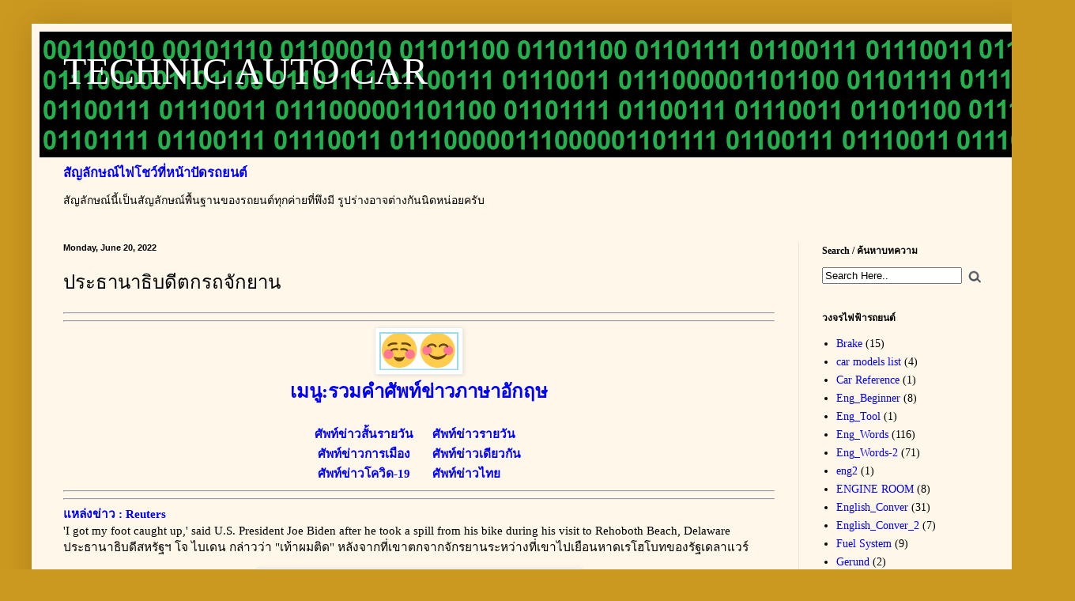

--- FILE ---
content_type: text/html; charset=UTF-8
request_url: http://6vvvvvv2.blogspot.com/2022/06/blog-post_69.html
body_size: 15553
content:
<!DOCTYPE html>
<html class='v2' dir='ltr' lang='en' xmlns='http://www.w3.org/1999/xhtml' xmlns:b='http://www.google.com/2005/gml/b' xmlns:data='http://www.google.com/2005/gml/data' xmlns:expr='http://www.google.com/2005/gml/expr'>
<head>
<link href='https://www.blogger.com/static/v1/widgets/335934321-css_bundle_v2.css' rel='stylesheet' type='text/css'/>
<meta content='width=1100' name='viewport'/>
<meta content='text/html; charset=UTF-8' http-equiv='Content-Type'/>
<meta content='blogger' name='generator'/>
<link href='http://6vvvvvv2.blogspot.com/favicon.ico' rel='icon' type='image/x-icon'/>
<link href='http://6vvvvvv2.blogspot.com/2022/06/blog-post_69.html' rel='canonical'/>
<link rel="alternate" type="application/atom+xml" title="TECHNIC AUTO CAR - Atom" href="http://6vvvvvv2.blogspot.com/feeds/posts/default" />
<link rel="alternate" type="application/rss+xml" title="TECHNIC AUTO CAR - RSS" href="http://6vvvvvv2.blogspot.com/feeds/posts/default?alt=rss" />
<link rel="service.post" type="application/atom+xml" title="TECHNIC AUTO CAR - Atom" href="https://www.blogger.com/feeds/8986660035341509775/posts/default" />

<link rel="alternate" type="application/atom+xml" title="TECHNIC AUTO CAR - Atom" href="http://6vvvvvv2.blogspot.com/feeds/68848037480288217/comments/default" />
<!--Can't find substitution for tag [blog.ieCssRetrofitLinks]-->
<link href='https://blogger.googleusercontent.com/img/b/R29vZ2xl/AVvXsEj4d79mYORVpoN88_GoTCPMpELQtH7ac_rW6tqTZfFma7P2s9Bkb4d7dbAdLJ20iIlL2CdSDCNQFfc8s4fZheXAV1VzAujdGn250Gz0D9icXui4rOc1scotQvMg5TYnDNyLDMVQmmbFNYQ/s200/Smile.png' rel='image_src'/>
<meta content='http://6vvvvvv2.blogspot.com/2022/06/blog-post_69.html' property='og:url'/>
<meta content='ประธานาธิบดีตกรถจักยาน' property='og:title'/>
<meta content='      เมนู:รวมคำศัพท์ข่าวภาษาอักฤษ        ศัพท์ข่าวสั้นรายวัน       ศัพท์ข่าวรายวัน    ศัพท์ข่าวการเมือง        ศัพท์ข่าวเดียวกัน    ศัพท์ข่...' property='og:description'/>
<meta content='https://blogger.googleusercontent.com/img/b/R29vZ2xl/AVvXsEj4d79mYORVpoN88_GoTCPMpELQtH7ac_rW6tqTZfFma7P2s9Bkb4d7dbAdLJ20iIlL2CdSDCNQFfc8s4fZheXAV1VzAujdGn250Gz0D9icXui4rOc1scotQvMg5TYnDNyLDMVQmmbFNYQ/w1200-h630-p-k-no-nu/Smile.png' property='og:image'/>
<title>TECHNIC AUTO CAR: ประธานาธ&#3636;บด&#3637;ตกรถจ&#3633;กยาน</title>
<style id='page-skin-1' type='text/css'><!--
/*
-----------------------------------------------
Blogger Template Style
Name:     Simple
Designer: Blogger
URL:      www.blogger.com
----------------------------------------------- */
/* Variable definitions
====================
<Variable name="keycolor" description="Main Color" type="color" default="#66bbdd"/>
<Group description="Page Text" selector="body">
<Variable name="body.font" description="Font" type="font"
default="normal normal 12px Arial, Tahoma, Helvetica, FreeSans, sans-serif"/>
<Variable name="body.text.color" description="Text Color" type="color" default="#222222"/>
</Group>
<Group description="Backgrounds" selector=".body-fauxcolumns-outer">
<Variable name="body.background.color" description="Outer Background" type="color" default="#66bbdd"/>
<Variable name="content.background.color" description="Main Background" type="color" default="#ffffff"/>
<Variable name="header.background.color" description="Header Background" type="color" default="transparent"/>
</Group>
<Group description="Links" selector=".main-outer">
<Variable name="link.color" description="Link Color" type="color" default="#2288bb"/>
<Variable name="link.visited.color" description="Visited Color" type="color" default="#888888"/>
<Variable name="link.hover.color" description="Hover Color" type="color" default="#33aaff"/>
</Group>
<Group description="Blog Title" selector=".header h1">
<Variable name="header.font" description="Font" type="font"
default="normal normal 60px Arial, Tahoma, Helvetica, FreeSans, sans-serif"/>
<Variable name="header.text.color" description="Title Color" type="color" default="#3399bb" />
</Group>
<Group description="Blog Description" selector=".header .description">
<Variable name="description.text.color" description="Description Color" type="color"
default="#777777" />
</Group>
<Group description="Tabs Text" selector=".tabs-inner .widget li a">
<Variable name="tabs.font" description="Font" type="font"
default="normal normal 14px Arial, Tahoma, Helvetica, FreeSans, sans-serif"/>
<Variable name="tabs.text.color" description="Text Color" type="color" default="#999999"/>
<Variable name="tabs.selected.text.color" description="Selected Color" type="color" default="#000000"/>
</Group>
<Group description="Tabs Background" selector=".tabs-outer .PageList">
<Variable name="tabs.background.color" description="Background Color" type="color" default="#f5f5f5"/>
<Variable name="tabs.selected.background.color" description="Selected Color" type="color" default="#eeeeee"/>
</Group>
<Group description="Post Title" selector="h3.post-title, .comments h4">
<Variable name="post.title.font" description="Font" type="font"
default="normal normal 22px Arial, Tahoma, Helvetica, FreeSans, sans-serif"/>
</Group>
<Group description="Date Header" selector=".date-header">
<Variable name="date.header.color" description="Text Color" type="color"
default="#000000"/>
<Variable name="date.header.background.color" description="Background Color" type="color"
default="transparent"/>
<Variable name="date.header.font" description="Text Font" type="font"
default="normal bold 11px Arial, Tahoma, Helvetica, FreeSans, sans-serif"/>
<Variable name="date.header.padding" description="Date Header Padding" type="string" default="inherit"/>
<Variable name="date.header.letterspacing" description="Date Header Letter Spacing" type="string" default="inherit"/>
<Variable name="date.header.margin" description="Date Header Margin" type="string" default="inherit"/>
</Group>
<Group description="Post Footer" selector=".post-footer">
<Variable name="post.footer.text.color" description="Text Color" type="color" default="#666666"/>
<Variable name="post.footer.background.color" description="Background Color" type="color"
default="#f9f9f9"/>
<Variable name="post.footer.border.color" description="Shadow Color" type="color" default="#eeeeee"/>
</Group>
<Group description="Gadgets" selector="h2">
<Variable name="widget.title.font" description="Title Font" type="font"
default="normal bold 11px Arial, Tahoma, Helvetica, FreeSans, sans-serif"/>
<Variable name="widget.title.text.color" description="Title Color" type="color" default="#000000"/>
<Variable name="widget.alternate.text.color" description="Alternate Color" type="color" default="#999999"/>
</Group>
<Group description="Images" selector=".main-inner">
<Variable name="image.background.color" description="Background Color" type="color" default="#ffffff"/>
<Variable name="image.border.color" description="Border Color" type="color" default="#eeeeee"/>
<Variable name="image.text.color" description="Caption Text Color" type="color" default="#000000"/>
</Group>
<Group description="Accents" selector=".content-inner">
<Variable name="body.rule.color" description="Separator Line Color" type="color" default="#eeeeee"/>
<Variable name="tabs.border.color" description="Tabs Border Color" type="color" default="#ece2d9"/>
</Group>
<Variable name="body.background" description="Body Background" type="background"
color="#cc9920" default="$(color) none repeat scroll top left"/>
<Variable name="body.background.override" description="Body Background Override" type="string" default=""/>
<Variable name="body.background.gradient.cap" description="Body Gradient Cap" type="url"
default="url(https://resources.blogblog.com/blogblog/data/1kt/simple/gradients_light.png)"/>
<Variable name="body.background.gradient.tile" description="Body Gradient Tile" type="url"
default="url(https://resources.blogblog.com/blogblog/data/1kt/simple/body_gradient_tile_light.png)"/>
<Variable name="content.background.color.selector" description="Content Background Color Selector" type="string" default=".content-inner"/>
<Variable name="content.padding" description="Content Padding" type="length" default="10px" min="0" max="100px"/>
<Variable name="content.padding.horizontal" description="Content Horizontal Padding" type="length" default="10px" min="0" max="100px"/>
<Variable name="content.shadow.spread" description="Content Shadow Spread" type="length" default="40px" min="0" max="100px"/>
<Variable name="content.shadow.spread.webkit" description="Content Shadow Spread (WebKit)" type="length" default="5px" min="0" max="100px"/>
<Variable name="content.shadow.spread.ie" description="Content Shadow Spread (IE)" type="length" default="10px" min="0" max="100px"/>
<Variable name="main.border.width" description="Main Border Width" type="length" default="0" min="0" max="10px"/>
<Variable name="header.background.gradient" description="Header Gradient" type="url" default="none"/>
<Variable name="header.shadow.offset.left" description="Header Shadow Offset Left" type="length" default="-1px" min="-50px" max="50px"/>
<Variable name="header.shadow.offset.top" description="Header Shadow Offset Top" type="length" default="-1px" min="-50px" max="50px"/>
<Variable name="header.shadow.spread" description="Header Shadow Spread" type="length" default="1px" min="0" max="100px"/>
<Variable name="header.padding" description="Header Padding" type="length" default="30px" min="0" max="100px"/>
<Variable name="header.border.size" description="Header Border Size" type="length" default="1px" min="0" max="10px"/>
<Variable name="header.bottom.border.size" description="Header Bottom Border Size" type="length" default="0" min="0" max="10px"/>
<Variable name="header.border.horizontalsize" description="Header Horizontal Border Size" type="length" default="0" min="0" max="10px"/>
<Variable name="description.text.size" description="Description Text Size" type="string" default="140%"/>
<Variable name="tabs.margin.top" description="Tabs Margin Top" type="length" default="0" min="0" max="100px"/>
<Variable name="tabs.margin.side" description="Tabs Side Margin" type="length" default="30px" min="0" max="100px"/>
<Variable name="tabs.background.gradient" description="Tabs Background Gradient" type="url"
default="url(https://resources.blogblog.com/blogblog/data/1kt/simple/gradients_light.png)"/>
<Variable name="tabs.border.width" description="Tabs Border Width" type="length" default="1px" min="0" max="10px"/>
<Variable name="tabs.bevel.border.width" description="Tabs Bevel Border Width" type="length" default="1px" min="0" max="10px"/>
<Variable name="post.margin.bottom" description="Post Bottom Margin" type="length" default="25px" min="0" max="100px"/>
<Variable name="image.border.small.size" description="Image Border Small Size" type="length" default="2px" min="0" max="10px"/>
<Variable name="image.border.large.size" description="Image Border Large Size" type="length" default="5px" min="0" max="10px"/>
<Variable name="page.width.selector" description="Page Width Selector" type="string" default=".region-inner"/>
<Variable name="page.width" description="Page Width" type="string" default="auto"/>
<Variable name="main.section.margin" description="Main Section Margin" type="length" default="15px" min="0" max="100px"/>
<Variable name="main.padding" description="Main Padding" type="length" default="15px" min="0" max="100px"/>
<Variable name="main.padding.top" description="Main Padding Top" type="length" default="30px" min="0" max="100px"/>
<Variable name="main.padding.bottom" description="Main Padding Bottom" type="length" default="30px" min="0" max="100px"/>
<Variable name="paging.background"
color="#fff7e9"
description="Background of blog paging area" type="background"
default="transparent none no-repeat scroll top center"/>
<Variable name="footer.bevel" description="Bevel border length of footer" type="length" default="0" min="0" max="10px"/>
<Variable name="mobile.background.overlay" description="Mobile Background Overlay" type="string"
default="transparent none repeat scroll top left"/>
<Variable name="mobile.background.size" description="Mobile Background Size" type="string" default="auto"/>
<Variable name="mobile.button.color" description="Mobile Button Color" type="color" default="#ffffff" />
<Variable name="startSide" description="Side where text starts in blog language" type="automatic" default="left"/>
<Variable name="endSide" description="Side where text ends in blog language" type="automatic" default="right"/>
*/
/* Content
----------------------------------------------- */
body {
font: normal normal 14px Georgia, Utopia, 'Palatino Linotype', Palatino, serif;
color: #000000;
background: #cc9920 none no-repeat scroll center center;
padding: 0 40px 40px 40px;
}
html body .region-inner {
min-width: 0;
max-width: 100%;
width: auto;
}
h2 {
font-size: 22px;
}
a:link {
text-decoration:none;
color: #0000ff;
}
a:visited {
text-decoration:none;
color: #3272d2;
}
a:hover {
text-decoration:underline;
color: #f82bf8;
}
.body-fauxcolumn-outer .fauxcolumn-inner {
background: transparent none repeat scroll top left;
_background-image: none;
}
.body-fauxcolumn-outer .cap-top {
position: absolute;
z-index: 1;
height: 400px;
width: 100%;
}
.body-fauxcolumn-outer .cap-top .cap-left {
width: 100%;
background: transparent none repeat-x scroll top left;
_background-image: none;
}
.content-outer {
-moz-box-shadow: 0 0 40px rgba(0, 0, 0, .15);
-webkit-box-shadow: 0 0 5px rgba(0, 0, 0, .15);
-goog-ms-box-shadow: 0 0 10px #333333;
box-shadow: 0 0 40px rgba(0, 0, 0, .15);
margin-bottom: 1px;
}
.content-inner {
padding: 10px 10px;
}
.content-inner {
background-color: #fff7e9;
}
/* Header
----------------------------------------------- */
.header-outer {
background: #c8b15c url(//www.blogblog.com/1kt/simple/gradients_light.png) repeat-x scroll 0 -400px;
_background-image: none;
}
.Header h1 {
font: normal normal 48px Georgia, Utopia, 'Palatino Linotype', Palatino, serif;
color: #ffffff;
text-shadow: 1px 2px 3px rgba(0, 0, 0, .2);
}
.Header h1 a {
color: #ffffff;
}
.Header .description {
font-size: 140%;
color: #ffffff;
}
.header-inner .Header .titlewrapper {
padding: 22px 30px;
}
.header-inner .Header .descriptionwrapper {
padding: 0 30px;
}
/* Tabs
----------------------------------------------- */
.tabs-inner .section:first-child {
border-top: 0 solid #ece2d9;
}
.tabs-inner .section:first-child ul {
margin-top: -0;
border-top: 0 solid #ece2d9;
border-left: 0 solid #ece2d9;
border-right: 0 solid #ece2d9;
}
.tabs-inner .widget ul {
background: #fff7e9 none repeat-x scroll 0 -800px;
_background-image: none;
border-bottom: 1px solid #ece2d9;
margin-top: 0;
margin-left: -30px;
margin-right: -30px;
}
.tabs-inner .widget li a {
display: inline-block;
padding: .6em 1em;
font: normal normal 16px Georgia, Utopia, 'Palatino Linotype', Palatino, serif;
color: #92806e;
border-left: 1px solid #fff7e9;
border-right: 1px solid #ece2d9;
}
.tabs-inner .widget li:first-child a {
border-left: none;
}
.tabs-inner .widget li.selected a, .tabs-inner .widget li a:hover {
color: #000000;
background-color: #fff7e9;
text-decoration: none;
}
/* Columns
----------------------------------------------- */
.main-outer {
border-top: 0 solid #ece2d9;
}
.fauxcolumn-left-outer .fauxcolumn-inner {
border-right: 1px solid #ece2d9;
}
.fauxcolumn-right-outer .fauxcolumn-inner {
border-left: 1px solid #ece2d9;
}
/* Headings
----------------------------------------------- */
div.widget > h2,
div.widget h2.title {
margin: 0 0 1em 0;
font: normal bold 12px Georgia, Utopia, 'Palatino Linotype', Palatino, serif;
color: #000000;
}
/* Widgets
----------------------------------------------- */
.widget .zippy {
color: #929292;
text-shadow: 2px 2px 1px rgba(0, 0, 0, .1);
}
.widget .popular-posts ul {
list-style: none;
}
/* Posts
----------------------------------------------- */
h2.date-header {
font: normal bold 11px Arial, Tahoma, Helvetica, FreeSans, sans-serif;
}
.date-header span {
background-color: rgba(0, 0, 0, 0);
color: #000000;
padding: inherit;
letter-spacing: inherit;
margin: inherit;
}
.main-inner {
padding-top: 30px;
padding-bottom: 30px;
}
.main-inner .column-letf-inner {
padding: 0 15px;
}
.main-inner .column-left-inner .section {
margin: 0 15px;
}
.post {
margin: 0 0 25px 0;
}
h3.post-title, .comments h4 {
font: normal normal 24px Georgia, Utopia, 'Palatino Linotype', Palatino, serif;
margin: .75em 0 0;
}
.post-body {
font-size: 110%;
line-height: 1.4;
position: relative;
}
.post-body img, .post-body .tr-caption-container, .Profile img, .Image img,
.BlogList .item-thumbnail img {
padding: 2px;
background: #ffffff;
border: 1px solid #ebebeb;
-moz-box-shadow: 1px 1px 5px rgba(0, 0, 0, .1);
-webkit-box-shadow: 1px 1px 5px rgba(0, 0, 0, .1);
box-shadow: 1px 1px 5px rgba(0, 0, 0, .1);
}
.post-body img, .post-body .tr-caption-container {
padding: 5px;
}
.post-body .tr-caption-container {
color: #000000;
}
.post-body .tr-caption-container img {
padding: 0;
background: transparent;
border: none;
-moz-box-shadow: 0 0 0 rgba(0, 0, 0, .1);
-webkit-box-shadow: 0 0 0 rgba(0, 0, 0, .1);
box-shadow: 0 0 0 rgba(0, 0, 0, .1);
}
.post-header {
margin: 0 0 1.5em;
line-height: 1.6;
font-size: 90%;
}
.post-footer {
margin: 20px -2px 0;
padding: 5px 10px;
color: #505043;
background-color: #ece6d9;
border-bottom: 1px solid #ebebeb;
line-height: 1.6;
font-size: 90%;
}
#comments .comment-author {
padding-top: 1.5em;
border-top: 1px solid #ece2d9;
background-position: 0 1.5em;
}
#comments .comment-author:first-child {
padding-top: 0;
border-top: none;
}
.avatar-image-container {
margin: .2em 0 0;
}
#comments .avatar-image-container img {
border: 1px solid #ebebeb;
}
/* Comments
----------------------------------------------- */
.comments .comments-content .icon.blog-author {
background-repeat: no-repeat;
background-image: url([data-uri]);
}
.comments .comments-content .loadmore a {
border-top: 1px solid #929292;
border-bottom: 1px solid #929292;
}
.comments .comment-thread.inline-thread {
background-color: #ece6d9;
}
.comments .continue {
border-top: 2px solid #929292;
}
/* Accents
---------------------------------------------- */
.section-columns td.columns-cell {
border-left: 1px solid #ece2d9;
}
.blog-pager {
background: transparent none no-repeat scroll top center;
}
.blog-pager-older-link, .home-link,
.blog-pager-newer-link {
background-color: #fff7e9;
padding: 5px;
}
.footer-outer {
border-top: 0 dashed #bbbbbb;
}
/* Mobile
----------------------------------------------- */
body.mobile  {
background-size: auto;
}
.mobile .body-fauxcolumn-outer {
background: transparent none repeat scroll top left;
}
.mobile .body-fauxcolumn-outer .cap-top {
background-size: 100% auto;
}
.mobile .content-outer {
-webkit-box-shadow: 0 0 3px rgba(0, 0, 0, .15);
box-shadow: 0 0 3px rgba(0, 0, 0, .15);
}
.mobile .tabs-inner .widget ul {
margin-left: 0;
margin-right: 0;
}
.mobile .post {
margin: 0;
}
.mobile .main-inner .column-center-inner .section {
margin: 0;
}
.mobile .date-header span {
padding: 0.1em 10px;
margin: 0 -10px;
}
.mobile h3.post-title {
margin: 0;
}
.mobile .blog-pager {
background: transparent none no-repeat scroll top center;
}
.mobile .footer-outer {
border-top: none;
}
.mobile .main-inner, .mobile .footer-inner {
background-color: #fff7e9;
}
.mobile-index-contents {
color: #000000;
}
.mobile-link-button {
background-color: #0000ff;
}
.mobile-link-button a:link, .mobile-link-button a:visited {
color: #ffffff;
}
.mobile .tabs-inner .section:first-child {
border-top: none;
}
.mobile .tabs-inner .PageList .widget-content {
background-color: #fff7e9;
color: #000000;
border-top: 1px solid #ece2d9;
border-bottom: 1px solid #ece2d9;
}
.mobile .tabs-inner .PageList .widget-content .pagelist-arrow {
border-left: 1px solid #ece2d9;
}

--></style>
<style id='template-skin-1' type='text/css'><!--
body {
min-width: 1280px;
}
.content-outer, .content-fauxcolumn-outer, .region-inner {
min-width: 1280px;
max-width: 1280px;
_width: 1280px;
}
.main-inner .columns {
padding-left: 0;
padding-right: 300px;
}
.main-inner .fauxcolumn-center-outer {
left: 0;
right: 300px;
/* IE6 does not respect left and right together */
_width: expression(this.parentNode.offsetWidth -
parseInt("0") -
parseInt("300px") + 'px');
}
.main-inner .fauxcolumn-left-outer {
width: 0;
}
.main-inner .fauxcolumn-right-outer {
width: 300px;
}
.main-inner .column-left-outer {
width: 0;
right: 100%;
margin-left: -0;
}
.main-inner .column-right-outer {
width: 300px;
margin-right: -300px;
}
#layout {
min-width: 0;
}
#layout .content-outer {
min-width: 0;
width: 800px;
}
#layout .region-inner {
min-width: 0;
width: auto;
}
body#layout div.add_widget {
padding: 8px;
}
body#layout div.add_widget a {
margin-left: 32px;
}
--></style>
<link href='https://www.blogger.com/dyn-css/authorization.css?targetBlogID=8986660035341509775&amp;zx=d37028ce-dc9c-4094-a2e5-7890b9ab65c7' media='none' onload='if(media!=&#39;all&#39;)media=&#39;all&#39;' rel='stylesheet'/><noscript><link href='https://www.blogger.com/dyn-css/authorization.css?targetBlogID=8986660035341509775&amp;zx=d37028ce-dc9c-4094-a2e5-7890b9ab65c7' rel='stylesheet'/></noscript>
<meta name='google-adsense-platform-account' content='ca-host-pub-1556223355139109'/>
<meta name='google-adsense-platform-domain' content='blogspot.com'/>

<!-- data-ad-client=ca-pub-5236764365408505 -->

</head>
<body class='loading'>
<div class='navbar no-items section' id='navbar' name='Navbar'>
</div>
<div class='body-fauxcolumns'>
<div class='fauxcolumn-outer body-fauxcolumn-outer'>
<div class='cap-top'>
<div class='cap-left'></div>
<div class='cap-right'></div>
</div>
<div class='fauxborder-left'>
<div class='fauxborder-right'></div>
<div class='fauxcolumn-inner'>
</div>
</div>
<div class='cap-bottom'>
<div class='cap-left'></div>
<div class='cap-right'></div>
</div>
</div>
</div>
<div class='content'>
<div class='content-fauxcolumns'>
<div class='fauxcolumn-outer content-fauxcolumn-outer'>
<div class='cap-top'>
<div class='cap-left'></div>
<div class='cap-right'></div>
</div>
<div class='fauxborder-left'>
<div class='fauxborder-right'></div>
<div class='fauxcolumn-inner'>
</div>
</div>
<div class='cap-bottom'>
<div class='cap-left'></div>
<div class='cap-right'></div>
</div>
</div>
</div>
<div class='content-outer'>
<div class='content-cap-top cap-top'>
<div class='cap-left'></div>
<div class='cap-right'></div>
</div>
<div class='fauxborder-left content-fauxborder-left'>
<div class='fauxborder-right content-fauxborder-right'></div>
<div class='content-inner'>
<header>
<div class='header-outer'>
<div class='header-cap-top cap-top'>
<div class='cap-left'></div>
<div class='cap-right'></div>
</div>
<div class='fauxborder-left header-fauxborder-left'>
<div class='fauxborder-right header-fauxborder-right'></div>
<div class='region-inner header-inner'>
<div class='header section' id='header' name='Header'><div class='widget Header' data-version='1' id='Header1'>
<div id='header-inner' style='background-image: url("https://blogger.googleusercontent.com/img/b/R29vZ2xl/AVvXsEhsXH_DMh-fSVXQXPqd_qN7Q1NM4mpqrTjmACLaBwUoaUWCYnwZKBqKDucMg2FcPoBgvWfNs14LNQz4Nf5hv0diuuYlZK8vMTbOlGCD7c6W9iu4u4YL8Cq02d5La_ZVHKd-H94iUmUuFLo/s1600/6VBIN.png"); background-position: left; width: 1259px; min-height: 160px; _height: 160px; background-repeat: no-repeat; '>
<div class='titlewrapper' style='background: transparent'>
<h1 class='title' style='background: transparent; border-width: 0px'>
<a href='http://6vvvvvv2.blogspot.com/'>
TECHNIC AUTO CAR
</a>
</h1>
</div>
<div class='descriptionwrapper'>
<p class='description'><span>
</span></p>
</div>
</div>
</div></div>
</div>
</div>
<div class='header-cap-bottom cap-bottom'>
<div class='cap-left'></div>
<div class='cap-right'></div>
</div>
</div>
</header>
<div class='tabs-outer'>
<div class='tabs-cap-top cap-top'>
<div class='cap-left'></div>
<div class='cap-right'></div>
</div>
<div class='fauxborder-left tabs-fauxborder-left'>
<div class='fauxborder-right tabs-fauxborder-right'></div>
<div class='region-inner tabs-inner'>
<div class='tabs section' id='crosscol' name='Cross-Column'><div class='widget FeaturedPost' data-version='1' id='FeaturedPost1'>
<h2 class='title'>โพสต&#3660;แนะนำ</h2>
<div class='post-summary'>
<h3><a href='http://6vvvvvv2.blogspot.com/2016/03/blog-post_27.html'>ส&#3633;ญล&#3633;กษณ&#3660;ไฟโชว&#3660;ท&#3637;&#3656;หน&#3657;าป&#3633;ดรถยนต&#3660; </a></h3>
<p>
ส&#3633;ญล&#3633;กษณ&#3660;น&#3637;&#3657;เป&#3655;นส&#3633;ญล&#3633;กษณ&#3660;พ&#3639;&#3657;นฐานของรถยนต&#3660;ท&#3640;กค&#3656;ายท&#3637;&#3656;พ&#3638;งม&#3637; ร&#3641;ปร&#3656;างอาจต&#3656;างก&#3633;นน&#3636;ดหน&#3656;อยคร&#3633;บ    
</p>
</div>
<style type='text/css'>
    .image {
      width: 100%;
    }
  </style>
<div class='clear'></div>
</div></div>
<div class='tabs no-items section' id='crosscol-overflow' name='Cross-Column 2'></div>
</div>
</div>
<div class='tabs-cap-bottom cap-bottom'>
<div class='cap-left'></div>
<div class='cap-right'></div>
</div>
</div>
<div class='main-outer'>
<div class='main-cap-top cap-top'>
<div class='cap-left'></div>
<div class='cap-right'></div>
</div>
<div class='fauxborder-left main-fauxborder-left'>
<div class='fauxborder-right main-fauxborder-right'></div>
<div class='region-inner main-inner'>
<div class='columns fauxcolumns'>
<div class='fauxcolumn-outer fauxcolumn-center-outer'>
<div class='cap-top'>
<div class='cap-left'></div>
<div class='cap-right'></div>
</div>
<div class='fauxborder-left'>
<div class='fauxborder-right'></div>
<div class='fauxcolumn-inner'>
</div>
</div>
<div class='cap-bottom'>
<div class='cap-left'></div>
<div class='cap-right'></div>
</div>
</div>
<div class='fauxcolumn-outer fauxcolumn-left-outer'>
<div class='cap-top'>
<div class='cap-left'></div>
<div class='cap-right'></div>
</div>
<div class='fauxborder-left'>
<div class='fauxborder-right'></div>
<div class='fauxcolumn-inner'>
</div>
</div>
<div class='cap-bottom'>
<div class='cap-left'></div>
<div class='cap-right'></div>
</div>
</div>
<div class='fauxcolumn-outer fauxcolumn-right-outer'>
<div class='cap-top'>
<div class='cap-left'></div>
<div class='cap-right'></div>
</div>
<div class='fauxborder-left'>
<div class='fauxborder-right'></div>
<div class='fauxcolumn-inner'>
</div>
</div>
<div class='cap-bottom'>
<div class='cap-left'></div>
<div class='cap-right'></div>
</div>
</div>
<!-- corrects IE6 width calculation -->
<div class='columns-inner'>
<div class='column-center-outer'>
<div class='column-center-inner'>
<div class='main section' id='main' name='Main'><div class='widget Blog' data-version='1' id='Blog1'>
<div class='blog-posts hfeed'>

          <div class="date-outer">
        
<h2 class='date-header'><span>Monday, June 20, 2022</span></h2>

          <div class="date-posts">
        
<div class='post-outer'>
<div class='post hentry uncustomized-post-template' itemprop='blogPost' itemscope='itemscope' itemtype='http://schema.org/BlogPosting'>
<meta content='https://blogger.googleusercontent.com/img/b/R29vZ2xl/AVvXsEj4d79mYORVpoN88_GoTCPMpELQtH7ac_rW6tqTZfFma7P2s9Bkb4d7dbAdLJ20iIlL2CdSDCNQFfc8s4fZheXAV1VzAujdGn250Gz0D9icXui4rOc1scotQvMg5TYnDNyLDMVQmmbFNYQ/s200/Smile.png' itemprop='image_url'/>
<meta content='8986660035341509775' itemprop='blogId'/>
<meta content='68848037480288217' itemprop='postId'/>
<a name='68848037480288217'></a>
<h3 class='post-title entry-title' itemprop='name'>
ประธานาธ&#3636;บด&#3637;ตกรถจ&#3633;กยาน
</h3>
<div class='post-header'>
<div class='post-header-line-1'></div>
</div>
<div class='post-body entry-content' id='post-body-68848037480288217' itemprop='description articleBody'>

<script async="" src="https://pagead2.googlesyndication.com/pagead/js/adsbygoogle.js?client=ca-pub-5236764365408505" crossorigin="anonymous" data-checked-head="true"></script>
<hr>
<hr>
<center><a href="http://6vvvvvv2.blogspot.com/2020/04/blog-post.html" target="_blank">
<div class="separator" style="clear: both;">
<img alt="" border="0" data-original-height="96" data-original-width="100" src="https://blogger.googleusercontent.com/img/b/R29vZ2xl/AVvXsEj4d79mYORVpoN88_GoTCPMpELQtH7ac_rW6tqTZfFma7P2s9Bkb4d7dbAdLJ20iIlL2CdSDCNQFfc8s4fZheXAV1VzAujdGn250Gz0D9icXui4rOc1scotQvMg5TYnDNyLDMVQmmbFNYQ/s200/Smile.png" width="100"></div><font size="+2"><b>เมน&#3641;:รวมคำศ&#3633;พท&#3660;ข&#3656;าวภาษาอ&#3633;กฤษ</b></font></a></center>
<br>
<center>
<table border="0">
<tbody><tr>
</tr>
<tr>
<td><center><font color="#FFFF00"><a href="http://6vvvvvv2.blogspot.com/search/label/ข&#3656;าวส&#3633;&#3657;นรายว&#3633;น" target="_blank"><b>ศ&#3633;พท&#3660;ข&#3656;าวส&#3633;&#3657;นรายว&#3633;น</b></a></font></center></td>
<td><a href="http://6vvvvvv2.blogspot.com/search/label/ศ&#3633;พท&#3660;ข&#3656;าวรายว&#3633;น" target="_blank"><b>&nbsp;&nbsp;&nbsp;&nbsp;&nbsp;ศ&#3633;พท&#3660;ข&#3656;าวรายว&#3633;น</b></a></td><td>
</td></tr>
<tr>
<td><center><a href="http://6vvvvvv2.blogspot.com/search/label/ศ&#3633;พท&#3660;ข&#3656;าวการเม&#3639;อง" target="_blank"><b>ศ&#3633;พท&#3660;ข&#3656;าวการเม&#3639;อง </b></a></center></td> 
<td><a href="http://6vvvvvv2.blogspot.com/search/label/ศ&#3633;พท&#3660;ข&#3656;าวเด&#3637;ยวก&#3633;น" target="_blank"><b>&nbsp;&nbsp;&nbsp;&nbsp;&nbsp;ศ&#3633;พท&#3660;ข&#3656;าวเด&#3637;ยวก&#3633;น </b></a></td><td>
</td></tr>
<tr>
<td><center><a href="https://6vvvvvv2.blogspot.com/search/label/ศ&#3633;พท&#3660;ข&#3656;าวภาษาอ&#3633;งกฤษโคว&#3636;ด-19" target="_blank"><b>ศ&#3633;พท&#3660;ข&#3656;าวโคว&#3636;ด-19</b></a></center></td>
<td><a href="http://6vvvvvv2.blogspot.com/search/label/ศ&#3633;พท&#3660;ข&#3656;าวไทยในต&#3656;างแดน" target="_blank"><b>&nbsp;&nbsp;&nbsp;&nbsp;&nbsp;ศ&#3633;พท&#3660;ข&#3656;าวไทย</b></a></td>
</tr>
</tbody></table>
</center>
<hr>
<hr>
<a href="https://twitter.com/Reuters/status/1538251452589563905" target="_blank"><b>แหล&#3656;งข&#3656;าว : Reuters</b></a><br>
'I got my foot caught up,' said U.S. President Joe Biden after he took a spill from his bike during his visit to Rehoboth Beach, Delaware<br>
ประธานาธ&#3636;บด&#3637;สหร&#3633;ฐฯ โจ ไบเดน กล&#3656;าวว&#3656;า "เท&#3657;าผมต&#3636;ด" หล&#3633;งจากท&#3637;&#3656;เขาตกจากจ&#3633;กรยานระหว&#3656;างท&#3637;&#3656;เขาไปเย&#3639;อนหาดเรโฮโบทของร&#3633;ฐเดลาแวร&#3660;<br>
<div class="separator" style="clear: both;"><a href="https://blogger.googleusercontent.com/img/b/R29vZ2xl/AVvXsEi1urAds21HkHnqtsaC2ICipQ1ZWiaH_6tmZvKDx-OcFP0BXp3y-BHAa29xAN7Jn4-lPgQucs0pECMeCc2lYpyvlPb01Mp7sDqx4DgYtozsZZd1xDIPXpXlMMz5CbvyfAzNeI7pqVOSGayswVodJjoEX-kgPYt0DyRFdZ7ooaaPMIZ-iPKpnNpU-dR8/s623/I-got-my-foot-caught-up--said-U-S--President-Joe-Biden-after-he-took-a-spill-from-his-bike-during-his-visit-to-Rehoboth-Beach--Delaware.png" style="display: block; padding: 1em 0; text-align: center; "><img alt="" border="0" data-original-height="550" data-original-width="623" src="https://blogger.googleusercontent.com/img/b/R29vZ2xl/AVvXsEi1urAds21HkHnqtsaC2ICipQ1ZWiaH_6tmZvKDx-OcFP0BXp3y-BHAa29xAN7Jn4-lPgQucs0pECMeCc2lYpyvlPb01Mp7sDqx4DgYtozsZZd1xDIPXpXlMMz5CbvyfAzNeI7pqVOSGayswVodJjoEX-kgPYt0DyRFdZ7ooaaPMIZ-iPKpnNpU-dR8/s400/I-got-my-foot-caught-up--said-U-S--President-Joe-Biden-after-he-took-a-spill-from-his-bike-during-his-visit-to-Rehoboth-Beach--Delaware.png" width="400"/></a></div>
<br><b>คำศ&#3633;พท&#3660;ข&#3656;าว</b><br>
- be/get caught (up) in something  = เข&#3657;าไปต&#3636;ดในสถานการณ&#3660;ท&#3637;&#3656;ไม&#3656;พ&#3638;งประสงค&#3660;<br>
- take a spill (informal) = ตกจากบางส&#3636;&#3656;งบางอย&#3656;าง ม&#3633;กจะเป&#3655;นจ&#3633;กรยานหร&#3639;อม&#3657;า<br>


<br><hr style="height:20px; width:100%; border-width:0; color:white; background-color:white">

<a href="https://twitter.com/ABC/status/1538260509190934528" target="_blank"><b>แหล&#3656;งข&#3656;าว : ABC</b></a><br>
President Joe Biden fell when he tried to get off his bike at the end of a ride Saturday at Cape Henlopen State Park near his beach home in Delaware, but wasn't hurt in the tumble.<br>
ประธานาธ&#3636;บด&#3637;โจไบเดน ล&#3657;มลงเม&#3639;&#3656;อเขาพยายามลงจากรถเม&#3639;&#3656;อส&#3636;&#3657;นส&#3640;ดการข&#3637;&#3656;ในว&#3633;นเสาร&#3660;ท&#3637;&#3656;สวนสาธารณะเคปเฮนโลเพนใกล&#3657;บ&#3657;านชายหาดของเขาในร&#3633;ฐเดลาแวร&#3660; แต&#3656;ไม&#3656;ได&#3657;ร&#3633;บบาดเจ&#3655;บจากการล&#3657;ม<br>
<div class="separator" style="clear: both;"><a href="https://blogger.googleusercontent.com/img/b/R29vZ2xl/AVvXsEgnWITJccfdCRNxep0BV3sZD6_e718TICLIMTkwJ2IU64TdJ3ac2sBkFdha-6BFe9NoE4Xpw9zce7opcDC1NlALXTIwEIE_ELez42vBUxUZbBrkaOcGO4yJj2k1WJODclS_tQoh5VDqJ6VrWFhkC4vTBPD57IrO3rOvqcUxMzMRJhLTcirw2BlQI28Q/s759/President-Joe-Biden-fell-when-he-tried-to-get-off-his-bike-at-the-end-of-a-ride-Saturday-at-Cape-Henlopen-State-Park-near-his-beach-home-in-Delaware--but-wasn-t-hurt-in-the-tumble.png" style="display: block; padding: 1em 0; text-align: center; "><img alt="" border="0" data-original-height="759" data-original-width="624" height="400" src="https://blogger.googleusercontent.com/img/b/R29vZ2xl/AVvXsEgnWITJccfdCRNxep0BV3sZD6_e718TICLIMTkwJ2IU64TdJ3ac2sBkFdha-6BFe9NoE4Xpw9zce7opcDC1NlALXTIwEIE_ELez42vBUxUZbBrkaOcGO4yJj2k1WJODclS_tQoh5VDqJ6VrWFhkC4vTBPD57IrO3rOvqcUxMzMRJhLTcirw2BlQI28Q/s400/President-Joe-Biden-fell-when-he-tried-to-get-off-his-bike-at-the-end-of-a-ride-Saturday-at-Cape-Henlopen-State-Park-near-his-beach-home-in-Delaware--but-wasn-t-hurt-in-the-tumble.png"/></a></div>
<br><b>คำศ&#3633;พท&#3660;ข&#3656;าว</b><br>
- tumble (v) = เส&#3637;ยหล&#3633;กล&#3657;ม/ร&#3656;วง/หล&#3656;น<br>
- hurt (adj) = บาดเจ&#3655;บ<br>

<br><hr style="height:20px; width:100%; border-width:0; color:white; background-color:white">

<a href="https://twitter.com/SkyNews/status/1538412588526100482" target="_blank"><b>แหล&#3656;งข&#3656;าว : SkyNews</b></a><br>
"I got my foot caught in the toe cages."<br>
"เท&#3657;าของผมต&#3636;ดอย&#3641;&#3656;ในตะกร&#3657;อต&#3636;ดบ&#3633;นไดจ&#3633;กรยาน"<br><br>

President Biden was filmed falling off his bike after apparently getting his foot caught. He said he was 'good' as he got back up again.<br>
ประธานาธ&#3636;บด&#3637;ไบเดน ถ&#3641;กบ&#3633;นท&#3638;กว&#3636;ด&#3636;โอขณะท&#3637;&#3656;เขาตกจ&#3633;กรยาน หล&#3633;งจากเห&#3655;นได&#3657;ช&#3633;ดว&#3656;าเท&#3657;าของเขาต&#3636;ดอย&#3641;&#3656; เขาบอกว&#3656;าเขา 'สบายด&#3637;' เม&#3639;&#3656;อเขาล&#3640;กข&#3638;&#3657;นอ&#3637;กคร&#3633;&#3657;ง<br>
<div class="separator" style="clear: both;"><a href="https://blogger.googleusercontent.com/img/b/R29vZ2xl/AVvXsEg91zFrPr-2Vxm_bdzezX40TgOUGQNUvjPT9fl4xryf7GyYYM0kWsqgmNcxQOeO9dwjg6yWCl8N5DK_fl-ZQDmTtanVsK9yS-wiX2NVl_A1n9iwbbiQSq3wXwkb2hIcu8i8bCuSX13t9tjdW1kwS9ZNMAWwcR859zova1uOZ1QZdONO_AhMMZmysJMK/s629/I-got-my-foot-caught-in-the-toe-cages.png" style="display: block; padding: 1em 0; text-align: center; "><img alt="" border="0" data-original-height="629" data-original-width="623" height="400" src="https://blogger.googleusercontent.com/img/b/R29vZ2xl/AVvXsEg91zFrPr-2Vxm_bdzezX40TgOUGQNUvjPT9fl4xryf7GyYYM0kWsqgmNcxQOeO9dwjg6yWCl8N5DK_fl-ZQDmTtanVsK9yS-wiX2NVl_A1n9iwbbiQSq3wXwkb2hIcu8i8bCuSX13t9tjdW1kwS9ZNMAWwcR859zova1uOZ1QZdONO_AhMMZmysJMK/s400/I-got-my-foot-caught-in-the-toe-cages.png"/></a></div>
<br><b>คำศ&#3633;พท&#3660;ข&#3656;าว</b><br>
- fall off (phrasal verb) = ตก, ร&#3656;วง, หล&#3656;น<br>
- film (v) = ถ&#3656;ายว&#3636;ด&#3636;โอ, ถ&#3656;ายหน&#3633;ง, ถ&#3656;ายภาพยนฅร&#3660;<br>
- toe cages = ตะกร&#3657;อต&#3636;ดบ&#3633;นไดจ&#3633;กรยาน<br>
<div style='clear: both;'></div>
</div>
<div class='post-footer'>
<div class='post-footer-line post-footer-line-1'>
<span class='post-author vcard'>
Posted by
<span class='fn' itemprop='author' itemscope='itemscope' itemtype='http://schema.org/Person'>
<span itemprop='name'>ความร&#3633;กค&#3639;อการเส&#3637;ยสละ</span>
</span>
</span>
<span class='post-timestamp'>
at
<meta content='http://6vvvvvv2.blogspot.com/2022/06/blog-post_69.html' itemprop='url'/>
<a class='timestamp-link' href='http://6vvvvvv2.blogspot.com/2022/06/blog-post_69.html' rel='bookmark' title='permanent link'><abbr class='published' itemprop='datePublished' title='2022-06-20T06:04:00+07:00'>6:04:00&#8239;AM</abbr></a>
</span>
<span class='post-comment-link'>
</span>
<span class='post-icons'>
</span>
<div class='post-share-buttons goog-inline-block'>
<a class='goog-inline-block share-button sb-email' href='https://www.blogger.com/share-post.g?blogID=8986660035341509775&postID=68848037480288217&target=email' target='_blank' title='Email This'><span class='share-button-link-text'>Email This</span></a><a class='goog-inline-block share-button sb-blog' href='https://www.blogger.com/share-post.g?blogID=8986660035341509775&postID=68848037480288217&target=blog' onclick='window.open(this.href, "_blank", "height=270,width=475"); return false;' target='_blank' title='BlogThis!'><span class='share-button-link-text'>BlogThis!</span></a><a class='goog-inline-block share-button sb-twitter' href='https://www.blogger.com/share-post.g?blogID=8986660035341509775&postID=68848037480288217&target=twitter' target='_blank' title='Share to X'><span class='share-button-link-text'>Share to X</span></a><a class='goog-inline-block share-button sb-facebook' href='https://www.blogger.com/share-post.g?blogID=8986660035341509775&postID=68848037480288217&target=facebook' onclick='window.open(this.href, "_blank", "height=430,width=640"); return false;' target='_blank' title='Share to Facebook'><span class='share-button-link-text'>Share to Facebook</span></a><a class='goog-inline-block share-button sb-pinterest' href='https://www.blogger.com/share-post.g?blogID=8986660035341509775&postID=68848037480288217&target=pinterest' target='_blank' title='Share to Pinterest'><span class='share-button-link-text'>Share to Pinterest</span></a>
</div>
</div>
<div class='post-footer-line post-footer-line-2'>
<span class='post-labels'>
CAR WIRING - SERVICE MANUAL
<a href='http://6vvvvvv2.blogspot.com/search/label/%E0%B8%A8%E0%B8%B1%E0%B8%9E%E0%B8%97%E0%B9%8C%E0%B8%82%E0%B9%88%E0%B8%B2%E0%B8%A7%E0%B9%80%E0%B8%94%E0%B8%B5%E0%B8%A2%E0%B8%A7%E0%B8%81%E0%B8%B1%E0%B8%99' rel='tag'>ศ&#3633;พท&#3660;ข&#3656;าวเด&#3637;ยวก&#3633;น</a>
</span>
</div>
<div class='post-footer-line post-footer-line-3'>
<span class='post-location'>
</span>
</div>
</div>
</div>
<div class='comments' id='comments'>
<a name='comments'></a>
<h4>No comments:</h4>
<div id='Blog1_comments-block-wrapper'>
<dl class='avatar-comment-indent' id='comments-block'>
</dl>
</div>
<p class='comment-footer'>
<div class='comment-form'>
<a name='comment-form'></a>
<h4 id='comment-post-message'>Post a Comment</h4>
<p>
</p>
<a href='https://www.blogger.com/comment/frame/8986660035341509775?po=68848037480288217&hl=en&saa=85391&origin=http://6vvvvvv2.blogspot.com' id='comment-editor-src'></a>
<iframe allowtransparency='true' class='blogger-iframe-colorize blogger-comment-from-post' frameborder='0' height='410px' id='comment-editor' name='comment-editor' src='' width='100%'></iframe>
<script src='https://www.blogger.com/static/v1/jsbin/2830521187-comment_from_post_iframe.js' type='text/javascript'></script>
<script type='text/javascript'>
      BLOG_CMT_createIframe('https://www.blogger.com/rpc_relay.html');
    </script>
</div>
</p>
</div>
</div>
<div class='inline-ad'>
<script async src="https://pagead2.googlesyndication.com/pagead/js/adsbygoogle.js"></script>
<!-- 6vvvvvv2_main_Blog1_1x1_as -->
<ins class="adsbygoogle"
     style="display:block"
     data-ad-client="ca-pub-5236764365408505"
     data-ad-host="ca-host-pub-1556223355139109"
     data-ad-slot="4820047537"
     data-ad-format="auto"
     data-full-width-responsive="true"></ins>
<script>
(adsbygoogle = window.adsbygoogle || []).push({});
</script>
</div>

        </div></div>
      
</div>
<div class='blog-pager' id='blog-pager'>
<span id='blog-pager-newer-link'>
<a class='blog-pager-newer-link' href='http://6vvvvvv2.blogspot.com/2022/06/blog-post_59.html' id='Blog1_blog-pager-newer-link' title='Newer Post'>Newer Post</a>
</span>
<span id='blog-pager-older-link'>
<a class='blog-pager-older-link' href='http://6vvvvvv2.blogspot.com/2022/06/19-june-2022.html' id='Blog1_blog-pager-older-link' title='Older Post'>Older Post</a>
</span>
<a class='home-link' href='http://6vvvvvv2.blogspot.com/'>Home</a>
</div>
<div class='clear'></div>
<div class='post-feeds'>
<div class='feed-links'>
Subscribe to:
<a class='feed-link' href='http://6vvvvvv2.blogspot.com/feeds/68848037480288217/comments/default' target='_blank' type='application/atom+xml'>Post Comments (Atom)</a>
</div>
</div>
</div></div>
</div>
</div>
<div class='column-left-outer'>
<div class='column-left-inner'>
<aside>
</aside>
</div>
</div>
<div class='column-right-outer'>
<div class='column-right-inner'>
<aside>
<div class='sidebar section' id='sidebar-right-1'><div class='widget HTML' data-version='1' id='HTML1'>
<h2 class='title'>Search / ค&#3657;นหาบทความ</h2>
<div class='widget-content'>
<div class='menusearch'>
                      <form action='/search' class='searchform' method='get'>
                        <input class='searchfield' id='q' name='q' onblur='if(this.value==&apos;&apos;)this.value=this.defaultValue;' onfocus='if(this.value==this.defaultValue)this.value=&apos;&apos;' type='text' value='Search Here..'/>
                        <input class='searchbutton' src='https://blogger.googleusercontent.com/img/b/R29vZ2xl/AVvXsEhL49lRdDZSZ4e2WGP4Y7BuwC10TaUCuNBOTGohxuI0XXhtzaioY5cHVCEGyMnkQYPIJGmlpXHg16oNZSyaJp-jOHtf8gKjVLCnHqJBUuYazmFKUXfcckFxYBuUvtdpVRHMEPc2zPmfBZM/s1600/tombolcari.gif' style='cursor:pointer;vertical-align:top' type='image' value='Go'/>
                      </form>
</div>
</div>
<div class='clear'></div>
</div><div class='widget Label' data-version='1' id='Label1'>
<h2>วงจรไฟฟ&#3657;ารถยนต&#3660;</h2>
<div class='widget-content list-label-widget-content'>
<ul>
<li>
<a dir='ltr' href='http://6vvvvvv2.blogspot.com/search/label/Brake'>Brake</a>
<span dir='ltr'>(15)</span>
</li>
<li>
<a dir='ltr' href='http://6vvvvvv2.blogspot.com/search/label/car%20models%20list'>car models list</a>
<span dir='ltr'>(4)</span>
</li>
<li>
<a dir='ltr' href='http://6vvvvvv2.blogspot.com/search/label/Car%20Reference'>Car Reference</a>
<span dir='ltr'>(1)</span>
</li>
<li>
<a dir='ltr' href='http://6vvvvvv2.blogspot.com/search/label/Eng_Beginner'>Eng_Beginner</a>
<span dir='ltr'>(8)</span>
</li>
<li>
<a dir='ltr' href='http://6vvvvvv2.blogspot.com/search/label/Eng_Tool'>Eng_Tool</a>
<span dir='ltr'>(1)</span>
</li>
<li>
<a dir='ltr' href='http://6vvvvvv2.blogspot.com/search/label/Eng_Words'>Eng_Words</a>
<span dir='ltr'>(116)</span>
</li>
<li>
<a dir='ltr' href='http://6vvvvvv2.blogspot.com/search/label/Eng_Words-2'>Eng_Words-2</a>
<span dir='ltr'>(71)</span>
</li>
<li>
<a dir='ltr' href='http://6vvvvvv2.blogspot.com/search/label/eng2'>eng2</a>
<span dir='ltr'>(1)</span>
</li>
<li>
<a dir='ltr' href='http://6vvvvvv2.blogspot.com/search/label/ENGINE%20ROOM'>ENGINE ROOM</a>
<span dir='ltr'>(8)</span>
</li>
<li>
<a dir='ltr' href='http://6vvvvvv2.blogspot.com/search/label/English_Conver'>English_Conver</a>
<span dir='ltr'>(31)</span>
</li>
<li>
<a dir='ltr' href='http://6vvvvvv2.blogspot.com/search/label/English_Conver_2'>English_Conver_2</a>
<span dir='ltr'>(7)</span>
</li>
<li>
<a dir='ltr' href='http://6vvvvvv2.blogspot.com/search/label/Fuel%20System'>Fuel System</a>
<span dir='ltr'>(9)</span>
</li>
<li>
<a dir='ltr' href='http://6vvvvvv2.blogspot.com/search/label/Gerund'>Gerund</a>
<span dir='ltr'>(2)</span>
</li>
<li>
<a dir='ltr' href='http://6vvvvvv2.blogspot.com/search/label/Irregular-Verb'>Irregular-Verb</a>
<span dir='ltr'>(47)</span>
</li>
<li>
<a dir='ltr' href='http://6vvvvvv2.blogspot.com/search/label/motorcycle'>motorcycle</a>
<span dir='ltr'>(4)</span>
</li>
<li>
<a dir='ltr' href='http://6vvvvvv2.blogspot.com/search/label/OBD2%20%E0%B8%82%E0%B8%AD%E0%B8%87%20ISUZU%20D-MAX'>OBD2 ของ ISUZU D-MAX</a>
<span dir='ltr'>(2)</span>
</li>
<li>
<a dir='ltr' href='http://6vvvvvv2.blogspot.com/search/label/Power%20Source%20of%20Wiring'>Power Source of Wiring</a>
<span dir='ltr'>(4)</span>
</li>
<li>
<a dir='ltr' href='http://6vvvvvv2.blogspot.com/search/label/Sensor'>Sensor</a>
<span dir='ltr'>(1)</span>
</li>
<li>
<a dir='ltr' href='http://6vvvvvv2.blogspot.com/search/label/Sensor%20and%20Switch'>Sensor and Switch</a>
<span dir='ltr'>(14)</span>
</li>
<li>
<a dir='ltr' href='http://6vvvvvv2.blogspot.com/search/label/Speaking%20Practice'>Speaking Practice</a>
<span dir='ltr'>(2)</span>
</li>
<li>
<a dir='ltr' href='http://6vvvvvv2.blogspot.com/search/label/Steering%20Systems'>Steering Systems</a>
<span dir='ltr'>(2)</span>
</li>
<li>
<a dir='ltr' href='http://6vvvvvv2.blogspot.com/search/label/Tense%20%E0%B8%88%E0%B8%B2%E0%B8%81%E0%B8%82%E0%B9%88%E0%B8%B2%E0%B8%A7'>Tense จากข&#3656;าว</a>
<span dir='ltr'>(62)</span>
</li>
<li>
<a dir='ltr' href='http://6vvvvvv2.blogspot.com/search/label/Tense-%E0%B8%9A%E0%B8%97%E0%B8%84%E0%B8%A7%E0%B8%B2%E0%B8%A1'>Tense-บทความ</a>
<span dir='ltr'>(64)</span>
</li>
<li>
<a dir='ltr' href='http://6vvvvvv2.blogspot.com/search/label/Tractor'>Tractor</a>
<span dir='ltr'>(7)</span>
</li>
<li>
<a dir='ltr' href='http://6vvvvvv2.blogspot.com/search/label/Truck'>Truck</a>
<span dir='ltr'>(15)</span>
</li>
<li>
<a dir='ltr' href='http://6vvvvvv2.blogspot.com/search/label/Ungroup'>Ungroup</a>
<span dir='ltr'>(2)</span>
</li>
<li>
<a dir='ltr' href='http://6vvvvvv2.blogspot.com/search/label/Vocabulary'>Vocabulary</a>
<span dir='ltr'>(17)</span>
</li>
<li>
<a dir='ltr' href='http://6vvvvvv2.blogspot.com/search/label/Wiring%20-%20Position%20%E0%B8%95%E0%B8%B3%E0%B9%81%E0%B8%AB%E0%B8%99%E0%B9%88%E0%B8%87%E0%B8%A7%E0%B8%87%E0%B8%88%E0%B8%A3%E0%B9%84%E0%B8%9F%E0%B8%9F%E0%B9%89%E0%B8%B2%E0%B8%A3%E0%B8%96%E0%B8%A2%E0%B8%99%E0%B8%95%E0%B9%8C'>Wiring - Position ตำแหน&#3656;งวงจรไฟฟ&#3657;ารถยนต&#3660;</a>
<span dir='ltr'>(9)</span>
</li>
<li>
<a dir='ltr' href='http://6vvvvvv2.blogspot.com/search/label/%E0%B8%81%E0%B8%8E%E0%B8%AB%E0%B8%A1%E0%B8%B2%E0%B8%A2%E0%B9%80%E0%B8%81%E0%B8%B5%E0%B9%88%E0%B8%A2%E0%B8%A7%E0%B8%81%E0%B8%B1%E0%B8%9A%E0%B8%A3%E0%B8%96'>กฎหมายเก&#3637;&#3656;ยวก&#3633;บรถ</a>
<span dir='ltr'>(4)</span>
</li>
<li>
<a dir='ltr' href='http://6vvvvvv2.blogspot.com/search/label/%E0%B8%81%E0%B8%B2%E0%B8%A3%E0%B9%83%E0%B8%8A%E0%B9%89%E0%B8%84%E0%B8%B3%E0%B8%84%E0%B8%B9%E0%B9%88'>การใช&#3657;คำค&#3641;&#3656;</a>
<span dir='ltr'>(8)</span>
</li>
<li>
<a dir='ltr' href='http://6vvvvvv2.blogspot.com/search/label/%E0%B8%81%E0%B8%B2%E0%B8%A3%E0%B8%94%E0%B8%B9%E0%B9%81%E0%B8%A5%E0%B8%A3%E0%B8%B1%E0%B8%81%E0%B8%A9%E0%B8%B2%E0%B8%A3%E0%B8%96'>การด&#3641;แลร&#3633;กษารถ</a>
<span dir='ltr'>(3)</span>
</li>
<li>
<a dir='ltr' href='http://6vvvvvv2.blogspot.com/search/label/%E0%B8%81%E0%B8%B2%E0%B8%A3%E0%B8%A3%E0%B8%B0%E0%B8%9A%E0%B8%B2%E0%B8%94%E0%B8%82%E0%B8%AD%E0%B8%87%E0%B9%82%E0%B8%A3%E0%B8%84%28%E0%B8%82%E0%B9%88%E0%B8%B2%E0%B8%A7%29'>การระบาดของโรค(ข&#3656;าว)</a>
<span dir='ltr'>(171)</span>
</li>
<li>
<a dir='ltr' href='http://6vvvvvv2.blogspot.com/search/label/%E0%B8%81%E0%B8%B2%E0%B8%A3%E0%B8%A3%E0%B8%B0%E0%B8%9A%E0%B8%B2%E0%B8%94%E0%B8%82%E0%B8%AD%E0%B8%87%E0%B9%82%E0%B8%A3%E0%B8%84%28%E0%B8%84%E0%B8%B3%E0%B8%A8%E0%B8%B1%E0%B8%9E%E0%B8%97%E0%B9%8C%29'>การระบาดของโรค(คำศ&#3633;พท&#3660;)</a>
<span dir='ltr'>(4)</span>
</li>
<li>
<a dir='ltr' href='http://6vvvvvv2.blogspot.com/search/label/%E0%B8%81%E0%B8%B2%E0%B8%A3%E0%B9%80%E0%B8%A3%E0%B8%B5%E0%B8%A2%E0%B8%99%E0%B8%9C%E0%B9%88%E0%B8%B2%E0%B8%99%E0%B9%82%E0%B8%88%E0%B9%8A%E0%B8%81%E0%B8%A0%E0%B8%B2%E0%B8%A9%E0%B8%B2%E0%B8%AD%E0%B8%B1%E0%B8%87%E0%B8%A4%E0%B8%A9'>การเร&#3637;ยนผ&#3656;านโจ&#3658;กภาษาอ&#3633;งฤษ</a>
<span dir='ltr'>(6)</span>
</li>
<li>
<a dir='ltr' href='http://6vvvvvv2.blogspot.com/search/label/%E0%B9%80%E0%B8%81%E0%B8%A3%E0%B9%87%E0%B8%94%E0%B8%84%E0%B8%A7%E0%B8%B2%E0%B8%A1%E0%B8%A3%E0%B8%B9%E0%B9%89%20%E0%B8%A0%E0%B8%B2%E0%B8%A9%E0%B8%B2%E0%B8%AD%E0%B8%B1%E0%B8%87%E0%B8%81%E0%B8%A4%E0%B8%A9'>เกร&#3655;ดความร&#3641;&#3657; ภาษาอ&#3633;งกฤษ</a>
<span dir='ltr'>(110)</span>
</li>
<li>
<a dir='ltr' href='http://6vvvvvv2.blogspot.com/search/label/%E0%B9%81%E0%B8%81%E0%B8%A3%E0%B8%A1%E0%B8%A1%E0%B8%B2%E0%B8%A3%E0%B9%8C-Adjective'>แกรมมาร&#3660;-Adjective</a>
<span dir='ltr'>(14)</span>
</li>
<li>
<a dir='ltr' href='http://6vvvvvv2.blogspot.com/search/label/%E0%B9%81%E0%B8%81%E0%B8%A3%E0%B8%A1%E0%B8%A1%E0%B8%B2%E0%B8%A3%E0%B9%8C-Adverb'>แกรมมาร&#3660;-Adverb</a>
<span dir='ltr'>(6)</span>
</li>
<li>
<a dir='ltr' href='http://6vvvvvv2.blogspot.com/search/label/%E0%B9%81%E0%B8%81%E0%B8%A3%E0%B8%A1%E0%B8%A1%E0%B8%B2%E0%B8%A3%E0%B9%8C-adverb_ly'>แกรมมาร&#3660;-adverb_ly</a>
<span dir='ltr'>(9)</span>
</li>
<li>
<a dir='ltr' href='http://6vvvvvv2.blogspot.com/search/label/%E0%B9%81%E0%B8%81%E0%B8%A3%E0%B8%A1%E0%B8%A1%E0%B8%B2%E0%B8%A3%E0%B9%8C-adverb_not_ly'>แกรมมาร&#3660;-adverb_not_ly</a>
<span dir='ltr'>(2)</span>
</li>
<li>
<a dir='ltr' href='http://6vvvvvv2.blogspot.com/search/label/%E0%B8%82%E0%B9%89%E0%B8%AD%E0%B8%AA%E0%B8%AD%E0%B8%9Ao-net%202558'>ข&#3657;อสอบo-net 2558</a>
<span dir='ltr'>(1)</span>
</li>
<li>
<a dir='ltr' href='http://6vvvvvv2.blogspot.com/search/label/%E0%B8%82%E0%B9%89%E0%B8%AD%E0%B8%AA%E0%B8%AD%E0%B8%9Ao-net%202560'>ข&#3657;อสอบo-net 2560</a>
<span dir='ltr'>(12)</span>
</li>
<li>
<a dir='ltr' href='http://6vvvvvv2.blogspot.com/search/label/%E0%B8%82%E0%B9%89%E0%B8%AD%E0%B8%AA%E0%B8%AD%E0%B8%9Ao-net%202561'>ข&#3657;อสอบo-net 2561</a>
<span dir='ltr'>(25)</span>
</li>
<li>
<a dir='ltr' href='http://6vvvvvv2.blogspot.com/search/label/%E0%B8%82%E0%B9%88%E0%B8%B2%E0%B8%A7%E0%B8%AA%E0%B8%B1%E0%B9%89%E0%B8%99%E0%B8%A3%E0%B8%B2%E0%B8%A2%E0%B8%A7%E0%B8%B1%E0%B8%99'>ข&#3656;าวส&#3633;&#3657;นรายว&#3633;น</a>
<span dir='ltr'>(845)</span>
</li>
<li>
<a dir='ltr' href='http://6vvvvvv2.blogspot.com/search/label/%E0%B8%84%E0%B8%AD%E0%B8%A1%E0%B8%9E%E0%B8%B4%E0%B8%A7%E0%B9%80%E0%B8%95%E0%B8%AD%E0%B8%A3%E0%B9%8C%E0%B8%8B%E0%B8%AD%E0%B8%9F%E0%B8%97%E0%B9%8C%E0%B9%81%E0%B8%A7%E0%B8%A3%E0%B9%8C'>คอมพ&#3636;วเตอร&#3660;ซอฟท&#3660;แวร&#3660;</a>
<span dir='ltr'>(9)</span>
</li>
<li>
<a dir='ltr' href='http://6vvvvvv2.blogspot.com/search/label/%E0%B8%84%E0%B8%AD%E0%B8%A1%E0%B8%9E%E0%B8%B4%E0%B8%A7%E0%B9%80%E0%B8%95%E0%B8%AD%E0%B8%A3%E0%B9%8C%E0%B8%AE%E0%B8%B2%E0%B8%A3%E0%B9%8C%E0%B8%94%E0%B9%81%E0%B8%A7%E0%B8%A3%E0%B9%8C'>คอมพ&#3636;วเตอร&#3660;ฮาร&#3660;ดแวร&#3660;</a>
<span dir='ltr'>(3)</span>
</li>
<li>
<a dir='ltr' href='http://6vvvvvv2.blogspot.com/search/label/%E0%B9%80%E0%B8%84%E0%B8%A3%E0%B8%B7%E0%B9%88%E0%B8%AD%E0%B8%87%E0%B8%A2%E0%B8%99%E0%B8%95%E0%B9%8C%E0%B9%80%E0%B8%9A%E0%B8%99%E0%B8%8B%E0%B8%B4%E0%B8%99'>เคร&#3639;&#3656;องยนต&#3660;เบนซ&#3636;น</a>
<span dir='ltr'>(2)</span>
</li>
<li>
<a dir='ltr' href='http://6vvvvvv2.blogspot.com/search/label/%E0%B8%8A%E0%B9%88%E0%B8%A7%E0%B8%87%E0%B8%A5%E0%B9%88%E0%B8%B2%E0%B8%87%E0%B8%A3%E0%B8%96%E0%B8%9A%E0%B8%A3%E0%B8%A3%E0%B8%97%E0%B8%B8%E0%B8%81'>ช&#3656;วงล&#3656;างรถบรรท&#3640;ก</a>
<span dir='ltr'>(1)</span>
</li>
<li>
<a dir='ltr' href='http://6vvvvvv2.blogspot.com/search/label/%E0%B8%8A%E0%B9%88%E0%B8%A7%E0%B8%87%E0%B8%A5%E0%B9%88%E0%B8%B2%E0%B8%87%E0%B8%A3%E0%B8%96%E0%B8%A2%E0%B8%99%E0%B8%95%E0%B9%8C'>ช&#3656;วงล&#3656;างรถยนต&#3660;</a>
<span dir='ltr'>(6)</span>
</li>
<li>
<a dir='ltr' href='http://6vvvvvv2.blogspot.com/search/label/%E0%B9%80%E0%B8%97%E0%B8%84%E0%B9%82%E0%B8%99%E0%B9%82%E0%B8%A5%E0%B8%A2%E0%B8%B5%E0%B8%81%E0%B8%B2%E0%B8%A3%E0%B8%9C%E0%B8%A5%E0%B8%B4%E0%B8%95%E0%B8%A3%E0%B8%96%E0%B8%A1%E0%B8%AD%E0%B9%80%E0%B8%95%E0%B8%AD%E0%B8%A3%E0%B9%8C%E0%B9%84%E0%B8%8B%E0%B8%94%E0%B9%8C'>เทคโนโลย&#3637;การผล&#3636;ตรถมอเตอร&#3660;ไซด&#3660;</a>
<span dir='ltr'>(1)</span>
</li>
<li>
<a dir='ltr' href='http://6vvvvvv2.blogspot.com/search/label/%E0%B9%80%E0%B8%97%E0%B8%84%E0%B9%82%E0%B8%99%E0%B9%82%E0%B8%A5%E0%B8%A2%E0%B8%B5%E0%B8%81%E0%B8%B2%E0%B8%A3%E0%B8%9C%E0%B8%A5%E0%B8%B4%E0%B8%95%E0%B8%A3%E0%B8%96%E0%B8%A2%E0%B8%99%E0%B8%95%E0%B9%8C'>เทคโนโลย&#3637;การผล&#3636;ตรถยนต&#3660;</a>
<span dir='ltr'>(1)</span>
</li>
<li>
<a dir='ltr' href='http://6vvvvvv2.blogspot.com/search/label/%E0%B8%9B%E0%B8%A3%E0%B8%B0%E0%B9%82%E0%B8%A2%E0%B8%84%E0%B8%AA%E0%B8%B3%E0%B9%80%E0%B8%A3%E0%B9%87%E0%B8%88%E0%B8%A3%E0%B8%B9%E0%B8%9B'>ประโยคสำเร&#3655;จร&#3641;ป</a>
<span dir='ltr'>(6)</span>
</li>
<li>
<a dir='ltr' href='http://6vvvvvv2.blogspot.com/search/label/%E0%B8%9E%E0%B8%B2%E0%B8%94%E0%B8%AB%E0%B8%B1%E0%B8%A7%E0%B8%82%E0%B9%88%E0%B8%B2%E0%B8%A7'>พาดห&#3633;วข&#3656;าว</a>
<span dir='ltr'>(9)</span>
</li>
<li>
<a dir='ltr' href='http://6vvvvvv2.blogspot.com/search/label/%E0%B8%9E%E0%B8%B7%E0%B9%89%E0%B8%99%E0%B8%90%E0%B8%B2%E0%B8%99%E0%B8%8A%E0%B9%88%E0%B8%B2%E0%B8%87%E0%B8%A2%E0%B8%99%E0%B8%95%E0%B9%8C'>พ&#3639;&#3657;นฐานช&#3656;างยนต&#3660;</a>
<span dir='ltr'>(37)</span>
</li>
<li>
<a dir='ltr' href='http://6vvvvvv2.blogspot.com/search/label/%E0%B9%80%E0%B8%9E%E0%B8%B7%E0%B9%88%E0%B8%AD%E0%B8%AA%E0%B8%B1%E0%B8%87%E0%B8%84%E0%B8%A1'>เพ&#3639;&#3656;อส&#3633;งคม</a>
<span dir='ltr'>(3)</span>
</li>
<li>
<a dir='ltr' href='http://6vvvvvv2.blogspot.com/search/label/%E0%B9%84%E0%B8%9F%E0%B9%80%E0%B8%95%E0%B8%B7%E0%B8%AD%E0%B8%99%E0%B8%AB%E0%B8%99%E0%B9%89%E0%B8%B2%E0%B8%9B%E0%B8%B1%E0%B8%94%E0%B8%A3%E0%B8%96%E0%B8%A2%E0%B8%99%E0%B8%95%E0%B9%8C'>ไฟเต&#3639;อนหน&#3657;าป&#3633;ดรถยนต&#3660;</a>
<span dir='ltr'>(5)</span>
</li>
<li>
<a dir='ltr' href='http://6vvvvvv2.blogspot.com/search/label/%E0%B8%A0%E0%B8%B2%E0%B8%A9%E0%B8%B2%E0%B8%AD%E0%B8%B1%E0%B8%87%E0%B8%81%E0%B8%A4%E0%B8%A9%20-%20%E0%B8%A8%E0%B8%B1%E0%B8%9E%E0%B8%97%E0%B9%8C%E0%B8%8A%E0%B9%88%E0%B8%B2%E0%B8%87'>ภาษาอ&#3633;งกฤษ - ศ&#3633;พท&#3660;ช&#3656;าง</a>
<span dir='ltr'>(6)</span>
</li>
<li>
<a dir='ltr' href='http://6vvvvvv2.blogspot.com/search/label/%E0%B8%A0%E0%B8%B2%E0%B8%A9%E0%B8%B2%E0%B8%AD%E0%B8%B1%E0%B8%87%E0%B8%81%E0%B8%A4%E0%B8%A9%20%E0%B9%84%E0%B8%A1%E0%B9%88%E0%B8%A1%E0%B8%B5%E0%B9%81%E0%B8%81%E0%B8%A3%E0%B8%A1%E0%B8%A1%E0%B8%B2%E0%B8%A3%E0%B9%8C'>ภาษาอ&#3633;งกฤษ ไม&#3656;ม&#3637;แกรมมาร&#3660;</a>
<span dir='ltr'>(8)</span>
</li>
<li>
<a dir='ltr' href='http://6vvvvvv2.blogspot.com/search/label/%E0%B8%A3%E0%B8%B0%E0%B8%9A%E0%B8%9A%E0%B8%A3%E0%B8%B0%E0%B8%9A%E0%B8%B2%E0%B8%A2%E0%B8%84%E0%B8%A7%E0%B8%B2%E0%B8%A1%E0%B8%A3%E0%B9%89%E0%B8%AD%E0%B8%99'>ระบบระบายความร&#3657;อน</a>
<span dir='ltr'>(2)</span>
</li>
<li>
<a dir='ltr' href='http://6vvvvvv2.blogspot.com/search/label/%E0%B8%A3%E0%B8%B9%E0%B9%89%E0%B8%88%E0%B8%B1%E0%B8%81%E0%B8%8A%E0%B8%B4%E0%B9%89%E0%B8%99%E0%B8%AA%E0%B9%88%E0%B8%A7%E0%B8%99%E0%B8%82%E0%B8%AD%E0%B8%87%E0%B8%A3%E0%B8%96%E0%B8%84%E0%B8%B8%E0%B8%93'>ร&#3641;&#3657;จ&#3633;กช&#3636;&#3657;นส&#3656;วนของรถค&#3640;ณ</a>
<span dir='ltr'>(5)</span>
</li>
<li>
<a dir='ltr' href='http://6vvvvvv2.blogspot.com/search/label/%E0%B8%A7%E0%B8%87%E0%B8%88%E0%B8%A3%E0%B8%84%E0%B8%A7%E0%B8%9A%E0%B8%84%E0%B8%A1%E0%B9%80%E0%B8%84%E0%B8%A3%E0%B8%B7%E0%B9%88%E0%B8%AD%E0%B8%87%E0%B8%A2%E0%B8%99%E0%B8%95%E0%B9%8C%20Engine%20Control'>วงจรควบคมเคร&#3639;&#3656;องยนต&#3660; Engine Control</a>
<span dir='ltr'>(11)</span>
</li>
<li>
<a dir='ltr' href='http://6vvvvvv2.blogspot.com/search/label/%E0%B8%A7%E0%B8%87%E0%B8%88%E0%B8%A3%E0%B9%84%E0%B8%9F%E0%B8%9F%E0%B9%89%E0%B8%B2%E0%B8%95%E0%B8%B1%E0%B8%A7%E0%B8%96%E0%B8%B1%E0%B8%87%E0%B8%A3%E0%B8%96%E0%B8%A2%E0%B8%99%E0%B8%95%E0%B9%8C'>วงจรไฟฟ&#3657;าต&#3633;วถ&#3633;งรถยนต&#3660;</a>
<span dir='ltr'>(1)</span>
</li>
<li>
<a dir='ltr' href='http://6vvvvvv2.blogspot.com/search/label/%E0%B8%A7%E0%B8%87%E0%B8%88%E0%B8%A3%E0%B9%84%E0%B8%9F%E0%B8%9F%E0%B9%89%E0%B8%B2%E0%B8%A3%E0%B8%96%E0%B8%A2%E0%B8%99%E0%B8%95%E0%B9%8C'>วงจรไฟฟ&#3657;ารถยนต&#3660;</a>
<span dir='ltr'>(43)</span>
</li>
<li>
<a dir='ltr' href='http://6vvvvvv2.blogspot.com/search/label/%E0%B8%A8%E0%B8%B1%E0%B8%9E%E0%B8%97%E0%B9%8C%E0%B8%82%E0%B9%88%E0%B8%B2%E0%B8%A7'>ศ&#3633;พท&#3660;ข&#3656;าว</a>
<span dir='ltr'>(138)</span>
</li>
<li>
<a dir='ltr' href='http://6vvvvvv2.blogspot.com/search/label/%E0%B8%A8%E0%B8%B1%E0%B8%9E%E0%B8%97%E0%B9%8C%E0%B8%82%E0%B9%88%E0%B8%B2%E0%B8%A7-%E0%B8%AA%E0%B8%95%E0%B8%AD%E0%B8%A3%E0%B8%B5%E0%B9%88'>ศ&#3633;พท&#3660;ข&#3656;าว-สตอร&#3637;&#3656;</a>
<span dir='ltr'>(1)</span>
</li>
<li>
<a dir='ltr' href='http://6vvvvvv2.blogspot.com/search/label/%E0%B8%A8%E0%B8%B1%E0%B8%9E%E0%B8%97%E0%B9%8C%E0%B8%82%E0%B9%88%E0%B8%B2%E0%B8%A7%28%E0%B9%80%E0%B8%A1%E0%B8%99%E0%B8%B9%29'>ศ&#3633;พท&#3660;ข&#3656;าว(เมน&#3641;)</a>
<span dir='ltr'>(20)</span>
</li>
<li>
<a dir='ltr' href='http://6vvvvvv2.blogspot.com/search/label/%E0%B8%A8%E0%B8%B1%E0%B8%9E%E0%B8%97%E0%B9%8C%E0%B8%82%E0%B9%88%E0%B8%B2%E0%B8%A7%E0%B8%81%E0%B8%B2%E0%B8%A3%E0%B9%80%E0%B8%A1%E0%B8%B7%E0%B8%AD%E0%B8%87'>ศ&#3633;พท&#3660;ข&#3656;าวการเม&#3639;อง</a>
<span dir='ltr'>(296)</span>
</li>
<li>
<a dir='ltr' href='http://6vvvvvv2.blogspot.com/search/label/%E0%B8%A8%E0%B8%B1%E0%B8%9E%E0%B8%97%E0%B9%8C%E0%B8%82%E0%B9%88%E0%B8%B2%E0%B8%A7%E0%B9%80%E0%B8%94%E0%B8%B5%E0%B8%A2%E0%B8%A7%E0%B8%81%E0%B8%B1%E0%B8%99'>ศ&#3633;พท&#3660;ข&#3656;าวเด&#3637;ยวก&#3633;น</a>
<span dir='ltr'>(309)</span>
</li>
<li>
<a dir='ltr' href='http://6vvvvvv2.blogspot.com/search/label/%E0%B8%A8%E0%B8%B1%E0%B8%9E%E0%B8%97%E0%B9%8C%E0%B8%82%E0%B9%88%E0%B8%B2%E0%B8%A7%E0%B9%84%E0%B8%97%E0%B8%A2'>ศ&#3633;พท&#3660;ข&#3656;าวไทย</a>
<span dir='ltr'>(34)</span>
</li>
<li>
<a dir='ltr' href='http://6vvvvvv2.blogspot.com/search/label/%E0%B8%A8%E0%B8%B1%E0%B8%9E%E0%B8%97%E0%B9%8C%E0%B8%82%E0%B9%88%E0%B8%B2%E0%B8%A7%E0%B9%84%E0%B8%97%E0%B8%A2%E0%B9%83%E0%B8%99%E0%B8%95%E0%B9%88%E0%B8%B2%E0%B8%87%E0%B9%81%E0%B8%94%E0%B8%99'>ศ&#3633;พท&#3660;ข&#3656;าวไทยในต&#3656;างแดน</a>
<span dir='ltr'>(97)</span>
</li>
<li>
<a dir='ltr' href='http://6vvvvvv2.blogspot.com/search/label/%E0%B8%A8%E0%B8%B1%E0%B8%9E%E0%B8%97%E0%B9%8C%E0%B8%82%E0%B9%88%E0%B8%B2%E0%B8%A7%E0%B9%83%E0%B8%99%E0%B8%9B%E0%B8%A3%E0%B8%B0%E0%B9%80%E0%B8%97%E0%B8%A8%E0%B9%84%E0%B8%97%E0%B8%A2'>ศ&#3633;พท&#3660;ข&#3656;าวในประเทศไทย</a>
<span dir='ltr'>(13)</span>
</li>
<li>
<a dir='ltr' href='http://6vvvvvv2.blogspot.com/search/label/%E0%B8%A8%E0%B8%B1%E0%B8%9E%E0%B8%97%E0%B9%8C%E0%B8%82%E0%B9%88%E0%B8%B2%E0%B8%A7%E0%B8%A0%E0%B8%B2%E0%B8%A9%E0%B8%B2%E0%B8%AD%E0%B8%B1%E0%B8%87%E0%B8%81%E0%B8%A4%E0%B8%A9%E0%B9%82%E0%B8%84%E0%B8%A7%E0%B8%B4%E0%B8%94-19'>ศ&#3633;พท&#3660;ข&#3656;าวภาษาอ&#3633;งกฤษโคว&#3636;ด-19</a>
<span dir='ltr'>(204)</span>
</li>
<li>
<a dir='ltr' href='http://6vvvvvv2.blogspot.com/search/label/%E0%B8%A8%E0%B8%B1%E0%B8%9E%E0%B8%97%E0%B9%8C%E0%B8%82%E0%B9%88%E0%B8%B2%E0%B8%A7%E0%B8%A3%E0%B8%B2%E0%B8%A2%E0%B8%A7%E0%B8%B1%E0%B8%99'>ศ&#3633;พท&#3660;ข&#3656;าวรายว&#3633;น</a>
<span dir='ltr'>(677)</span>
</li>
<li>
<a dir='ltr' href='http://6vvvvvv2.blogspot.com/search/label/%E0%B8%AD%E0%B8%B1%E0%B8%87%E0%B8%81%E0%B8%A4%E0%B8%A9%20%E0%B9%84%E0%B8%A1%E0%B9%88%E0%B8%A1%E0%B8%B5%E0%B9%81%E0%B8%81%E0%B8%A3%E0%B8%A1%E0%B8%A1%E0%B8%B2%E0%B8%A3%E0%B9%8C'>อ&#3633;งกฤษ ไม&#3656;ม&#3637;แกรมมาร&#3660;</a>
<span dir='ltr'>(6)</span>
</li>
<li>
<a dir='ltr' href='http://6vvvvvv2.blogspot.com/search/label/%E0%B8%AD%E0%B8%B4%E0%B9%80%E0%B8%A5%E0%B9%87%E0%B8%81%E0%B8%97%E0%B8%A3%E0%B8%AD%E0%B8%99%E0%B8%B4%E0%B8%81%E0%B8%AA%E0%B9%8C-%E0%B9%84%E0%B8%9F%E0%B8%9F%E0%B9%89%E0%B8%B2'>อ&#3636;เล&#3655;กทรอน&#3636;กส&#3660;-ไฟฟ&#3657;า</a>
<span dir='ltr'>(3)</span>
</li>
<li>
<a dir='ltr' href='http://6vvvvvv2.blogspot.com/search/label/%E0%B9%81%E0%B8%AD%E0%B8%A3%E0%B9%8C%E0%B8%A3%E0%B8%96%E0%B8%A2%E0%B8%99%E0%B8%95%E0%B9%8C%20AIR%20CONDITIONING'>แอร&#3660;รถยนต&#3660; AIR CONDITIONING</a>
<span dir='ltr'>(2)</span>
</li>
</ul>
<div class='clear'></div>
</div>
</div></div>
<table border='0' cellpadding='0' cellspacing='0' class='section-columns columns-2'>
<tbody>
<tr>
<td class='first columns-cell'>
<div class='sidebar no-items section' id='sidebar-right-2-1'></div>
</td>
<td class='columns-cell'>
<div class='sidebar no-items section' id='sidebar-right-2-2'></div>
</td>
</tr>
</tbody>
</table>
<div class='sidebar no-items section' id='sidebar-right-3'></div>
</aside>
</div>
</div>
</div>
<div style='clear: both'></div>
<!-- columns -->
</div>
<!-- main -->
</div>
</div>
<div class='main-cap-bottom cap-bottom'>
<div class='cap-left'></div>
<div class='cap-right'></div>
</div>
</div>
<footer>
<div class='footer-outer'>
<div class='footer-cap-top cap-top'>
<div class='cap-left'></div>
<div class='cap-right'></div>
</div>
<div class='fauxborder-left footer-fauxborder-left'>
<div class='fauxborder-right footer-fauxborder-right'></div>
<div class='region-inner footer-inner'>
<div class='foot no-items section' id='footer-1'></div>
<table border='0' cellpadding='0' cellspacing='0' class='section-columns columns-2'>
<tbody>
<tr>
<td class='first columns-cell'>
<div class='foot no-items section' id='footer-2-1'>
</div>
</td>
<td class='columns-cell'>
<div class='foot no-items section' id='footer-2-2'></div>
</td>
</tr>
</tbody>
</table>
<!-- outside of the include in order to lock Attribution widget -->
<div class='foot section' id='footer-3' name='Footer'><div class='widget Attribution' data-version='1' id='Attribution1'>
<div class='widget-content' style='text-align: center;'>
Powered by <a href='https://www.blogger.com' target='_blank'>Blogger</a>.
</div>
<div class='clear'></div>
</div></div>
</div>
</div>
<div class='footer-cap-bottom cap-bottom'>
<div class='cap-left'></div>
<div class='cap-right'></div>
</div>
</div>
</footer>
<!-- content -->
</div>
</div>
<div class='content-cap-bottom cap-bottom'>
<div class='cap-left'></div>
<div class='cap-right'></div>
</div>
</div>
</div>
<script type='text/javascript'>
    window.setTimeout(function() {
        document.body.className = document.body.className.replace('loading', '');
      }, 10);
  </script>
<script async='async' data-ad-client='ca-pub-5236764365408505' src='https://pagead2.googlesyndication.com/pagead/js/adsbygoogle.js'></script>

<script type="text/javascript" src="https://www.blogger.com/static/v1/widgets/2028843038-widgets.js"></script>
<script type='text/javascript'>
window['__wavt'] = 'AOuZoY76oQ2V1lJwhvJGm59-6K4TBweqUw:1768944142501';_WidgetManager._Init('//www.blogger.com/rearrange?blogID\x3d8986660035341509775','//6vvvvvv2.blogspot.com/2022/06/blog-post_69.html','8986660035341509775');
_WidgetManager._SetDataContext([{'name': 'blog', 'data': {'blogId': '8986660035341509775', 'title': 'TECHNIC AUTO CAR', 'url': 'http://6vvvvvv2.blogspot.com/2022/06/blog-post_69.html', 'canonicalUrl': 'http://6vvvvvv2.blogspot.com/2022/06/blog-post_69.html', 'homepageUrl': 'http://6vvvvvv2.blogspot.com/', 'searchUrl': 'http://6vvvvvv2.blogspot.com/search', 'canonicalHomepageUrl': 'http://6vvvvvv2.blogspot.com/', 'blogspotFaviconUrl': 'http://6vvvvvv2.blogspot.com/favicon.ico', 'bloggerUrl': 'https://www.blogger.com', 'hasCustomDomain': false, 'httpsEnabled': true, 'enabledCommentProfileImages': true, 'gPlusViewType': 'FILTERED_POSTMOD', 'adultContent': false, 'analyticsAccountNumber': '', 'encoding': 'UTF-8', 'locale': 'en', 'localeUnderscoreDelimited': 'en', 'languageDirection': 'ltr', 'isPrivate': false, 'isMobile': false, 'isMobileRequest': false, 'mobileClass': '', 'isPrivateBlog': false, 'isDynamicViewsAvailable': true, 'feedLinks': '\x3clink rel\x3d\x22alternate\x22 type\x3d\x22application/atom+xml\x22 title\x3d\x22TECHNIC AUTO CAR - Atom\x22 href\x3d\x22http://6vvvvvv2.blogspot.com/feeds/posts/default\x22 /\x3e\n\x3clink rel\x3d\x22alternate\x22 type\x3d\x22application/rss+xml\x22 title\x3d\x22TECHNIC AUTO CAR - RSS\x22 href\x3d\x22http://6vvvvvv2.blogspot.com/feeds/posts/default?alt\x3drss\x22 /\x3e\n\x3clink rel\x3d\x22service.post\x22 type\x3d\x22application/atom+xml\x22 title\x3d\x22TECHNIC AUTO CAR - Atom\x22 href\x3d\x22https://www.blogger.com/feeds/8986660035341509775/posts/default\x22 /\x3e\n\n\x3clink rel\x3d\x22alternate\x22 type\x3d\x22application/atom+xml\x22 title\x3d\x22TECHNIC AUTO CAR - Atom\x22 href\x3d\x22http://6vvvvvv2.blogspot.com/feeds/68848037480288217/comments/default\x22 /\x3e\n', 'meTag': '', 'adsenseClientId': 'ca-pub-5236764365408505', 'adsenseHostId': 'ca-host-pub-1556223355139109', 'adsenseHasAds': true, 'adsenseAutoAds': false, 'boqCommentIframeForm': true, 'loginRedirectParam': '', 'view': '', 'dynamicViewsCommentsSrc': '//www.blogblog.com/dynamicviews/4224c15c4e7c9321/js/comments.js', 'dynamicViewsScriptSrc': '//www.blogblog.com/dynamicviews/6e0d22adcfa5abea', 'plusOneApiSrc': 'https://apis.google.com/js/platform.js', 'disableGComments': true, 'interstitialAccepted': false, 'sharing': {'platforms': [{'name': 'Get link', 'key': 'link', 'shareMessage': 'Get link', 'target': ''}, {'name': 'Facebook', 'key': 'facebook', 'shareMessage': 'Share to Facebook', 'target': 'facebook'}, {'name': 'BlogThis!', 'key': 'blogThis', 'shareMessage': 'BlogThis!', 'target': 'blog'}, {'name': 'X', 'key': 'twitter', 'shareMessage': 'Share to X', 'target': 'twitter'}, {'name': 'Pinterest', 'key': 'pinterest', 'shareMessage': 'Share to Pinterest', 'target': 'pinterest'}, {'name': 'Email', 'key': 'email', 'shareMessage': 'Email', 'target': 'email'}], 'disableGooglePlus': true, 'googlePlusShareButtonWidth': 0, 'googlePlusBootstrap': '\x3cscript type\x3d\x22text/javascript\x22\x3ewindow.___gcfg \x3d {\x27lang\x27: \x27en\x27};\x3c/script\x3e'}, 'hasCustomJumpLinkMessage': false, 'jumpLinkMessage': 'Read more', 'pageType': 'item', 'postId': '68848037480288217', 'postImageThumbnailUrl': 'https://blogger.googleusercontent.com/img/b/R29vZ2xl/AVvXsEj4d79mYORVpoN88_GoTCPMpELQtH7ac_rW6tqTZfFma7P2s9Bkb4d7dbAdLJ20iIlL2CdSDCNQFfc8s4fZheXAV1VzAujdGn250Gz0D9icXui4rOc1scotQvMg5TYnDNyLDMVQmmbFNYQ/s72-c/Smile.png', 'postImageUrl': 'https://blogger.googleusercontent.com/img/b/R29vZ2xl/AVvXsEj4d79mYORVpoN88_GoTCPMpELQtH7ac_rW6tqTZfFma7P2s9Bkb4d7dbAdLJ20iIlL2CdSDCNQFfc8s4fZheXAV1VzAujdGn250Gz0D9icXui4rOc1scotQvMg5TYnDNyLDMVQmmbFNYQ/s200/Smile.png', 'pageName': '\u0e1b\u0e23\u0e30\u0e18\u0e32\u0e19\u0e32\u0e18\u0e34\u0e1a\u0e14\u0e35\u0e15\u0e01\u0e23\u0e16\u0e08\u0e31\u0e01\u0e22\u0e32\u0e19', 'pageTitle': 'TECHNIC AUTO CAR: \u0e1b\u0e23\u0e30\u0e18\u0e32\u0e19\u0e32\u0e18\u0e34\u0e1a\u0e14\u0e35\u0e15\u0e01\u0e23\u0e16\u0e08\u0e31\u0e01\u0e22\u0e32\u0e19'}}, {'name': 'features', 'data': {}}, {'name': 'messages', 'data': {'edit': 'Edit', 'linkCopiedToClipboard': 'Link copied to clipboard!', 'ok': 'Ok', 'postLink': 'Post Link'}}, {'name': 'template', 'data': {'name': 'custom', 'localizedName': 'Custom', 'isResponsive': false, 'isAlternateRendering': false, 'isCustom': true}}, {'name': 'view', 'data': {'classic': {'name': 'classic', 'url': '?view\x3dclassic'}, 'flipcard': {'name': 'flipcard', 'url': '?view\x3dflipcard'}, 'magazine': {'name': 'magazine', 'url': '?view\x3dmagazine'}, 'mosaic': {'name': 'mosaic', 'url': '?view\x3dmosaic'}, 'sidebar': {'name': 'sidebar', 'url': '?view\x3dsidebar'}, 'snapshot': {'name': 'snapshot', 'url': '?view\x3dsnapshot'}, 'timeslide': {'name': 'timeslide', 'url': '?view\x3dtimeslide'}, 'isMobile': false, 'title': '\u0e1b\u0e23\u0e30\u0e18\u0e32\u0e19\u0e32\u0e18\u0e34\u0e1a\u0e14\u0e35\u0e15\u0e01\u0e23\u0e16\u0e08\u0e31\u0e01\u0e22\u0e32\u0e19', 'description': '      \u0e40\u0e21\u0e19\u0e39:\u0e23\u0e27\u0e21\u0e04\u0e33\u0e28\u0e31\u0e1e\u0e17\u0e4c\u0e02\u0e48\u0e32\u0e27\u0e20\u0e32\u0e29\u0e32\u0e2d\u0e31\u0e01\u0e24\u0e29        \u0e28\u0e31\u0e1e\u0e17\u0e4c\u0e02\u0e48\u0e32\u0e27\u0e2a\u0e31\u0e49\u0e19\u0e23\u0e32\u0e22\u0e27\u0e31\u0e19  \xa0\xa0\xa0\xa0\xa0\u0e28\u0e31\u0e1e\u0e17\u0e4c\u0e02\u0e48\u0e32\u0e27\u0e23\u0e32\u0e22\u0e27\u0e31\u0e19    \u0e28\u0e31\u0e1e\u0e17\u0e4c\u0e02\u0e48\u0e32\u0e27\u0e01\u0e32\u0e23\u0e40\u0e21\u0e37\u0e2d\u0e07   \xa0\xa0\xa0\xa0\xa0\u0e28\u0e31\u0e1e\u0e17\u0e4c\u0e02\u0e48\u0e32\u0e27\u0e40\u0e14\u0e35\u0e22\u0e27\u0e01\u0e31\u0e19    \u0e28\u0e31\u0e1e\u0e17\u0e4c\u0e02\u0e48...', 'featuredImage': 'https://blogger.googleusercontent.com/img/b/R29vZ2xl/AVvXsEj4d79mYORVpoN88_GoTCPMpELQtH7ac_rW6tqTZfFma7P2s9Bkb4d7dbAdLJ20iIlL2CdSDCNQFfc8s4fZheXAV1VzAujdGn250Gz0D9icXui4rOc1scotQvMg5TYnDNyLDMVQmmbFNYQ/s200/Smile.png', 'url': 'http://6vvvvvv2.blogspot.com/2022/06/blog-post_69.html', 'type': 'item', 'isSingleItem': true, 'isMultipleItems': false, 'isError': false, 'isPage': false, 'isPost': true, 'isHomepage': false, 'isArchive': false, 'isLabelSearch': false, 'postId': 68848037480288217}}]);
_WidgetManager._RegisterWidget('_HeaderView', new _WidgetInfo('Header1', 'header', document.getElementById('Header1'), {}, 'displayModeFull'));
_WidgetManager._RegisterWidget('_FeaturedPostView', new _WidgetInfo('FeaturedPost1', 'crosscol', document.getElementById('FeaturedPost1'), {}, 'displayModeFull'));
_WidgetManager._RegisterWidget('_BlogView', new _WidgetInfo('Blog1', 'main', document.getElementById('Blog1'), {'cmtInteractionsEnabled': false, 'lightboxEnabled': true, 'lightboxModuleUrl': 'https://www.blogger.com/static/v1/jsbin/4049919853-lbx.js', 'lightboxCssUrl': 'https://www.blogger.com/static/v1/v-css/828616780-lightbox_bundle.css'}, 'displayModeFull'));
_WidgetManager._RegisterWidget('_HTMLView', new _WidgetInfo('HTML1', 'sidebar-right-1', document.getElementById('HTML1'), {}, 'displayModeFull'));
_WidgetManager._RegisterWidget('_LabelView', new _WidgetInfo('Label1', 'sidebar-right-1', document.getElementById('Label1'), {}, 'displayModeFull'));
_WidgetManager._RegisterWidget('_AttributionView', new _WidgetInfo('Attribution1', 'footer-3', document.getElementById('Attribution1'), {}, 'displayModeFull'));
</script>
</body>
</html>

--- FILE ---
content_type: text/html; charset=utf-8
request_url: https://www.google.com/recaptcha/api2/aframe
body_size: 225
content:
<!DOCTYPE HTML><html><head><meta http-equiv="content-type" content="text/html; charset=UTF-8"></head><body><script nonce="GG-RfFXYStgCulDLXJEdXw">/** Anti-fraud and anti-abuse applications only. See google.com/recaptcha */ try{var clients={'sodar':'https://pagead2.googlesyndication.com/pagead/sodar?'};window.addEventListener("message",function(a){try{if(a.source===window.parent){var b=JSON.parse(a.data);var c=clients[b['id']];if(c){var d=document.createElement('img');d.src=c+b['params']+'&rc='+(localStorage.getItem("rc::a")?sessionStorage.getItem("rc::b"):"");window.document.body.appendChild(d);sessionStorage.setItem("rc::e",parseInt(sessionStorage.getItem("rc::e")||0)+1);localStorage.setItem("rc::h",'1768944148209');}}}catch(b){}});window.parent.postMessage("_grecaptcha_ready", "*");}catch(b){}</script></body></html>